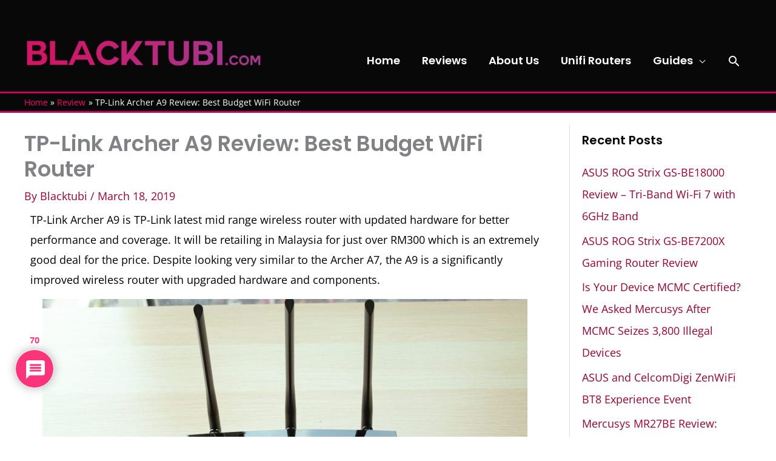

--- FILE ---
content_type: text/html; charset=utf-8
request_url: https://www.google.com/recaptcha/api2/anchor?ar=1&k=6Lert0ArAAAAAKVWAdrRaOz1seg3kv626PzgyQ-z&co=aHR0cHM6Ly93d3cuYmxhY2t0dWJpLmNvbTo0NDM.&hl=en&v=PoyoqOPhxBO7pBk68S4YbpHZ&theme=light&size=normal&anchor-ms=20000&execute-ms=30000&cb=58dw9ie439ug
body_size: 49323
content:
<!DOCTYPE HTML><html dir="ltr" lang="en"><head><meta http-equiv="Content-Type" content="text/html; charset=UTF-8">
<meta http-equiv="X-UA-Compatible" content="IE=edge">
<title>reCAPTCHA</title>
<style type="text/css">
/* cyrillic-ext */
@font-face {
  font-family: 'Roboto';
  font-style: normal;
  font-weight: 400;
  font-stretch: 100%;
  src: url(//fonts.gstatic.com/s/roboto/v48/KFO7CnqEu92Fr1ME7kSn66aGLdTylUAMa3GUBHMdazTgWw.woff2) format('woff2');
  unicode-range: U+0460-052F, U+1C80-1C8A, U+20B4, U+2DE0-2DFF, U+A640-A69F, U+FE2E-FE2F;
}
/* cyrillic */
@font-face {
  font-family: 'Roboto';
  font-style: normal;
  font-weight: 400;
  font-stretch: 100%;
  src: url(//fonts.gstatic.com/s/roboto/v48/KFO7CnqEu92Fr1ME7kSn66aGLdTylUAMa3iUBHMdazTgWw.woff2) format('woff2');
  unicode-range: U+0301, U+0400-045F, U+0490-0491, U+04B0-04B1, U+2116;
}
/* greek-ext */
@font-face {
  font-family: 'Roboto';
  font-style: normal;
  font-weight: 400;
  font-stretch: 100%;
  src: url(//fonts.gstatic.com/s/roboto/v48/KFO7CnqEu92Fr1ME7kSn66aGLdTylUAMa3CUBHMdazTgWw.woff2) format('woff2');
  unicode-range: U+1F00-1FFF;
}
/* greek */
@font-face {
  font-family: 'Roboto';
  font-style: normal;
  font-weight: 400;
  font-stretch: 100%;
  src: url(//fonts.gstatic.com/s/roboto/v48/KFO7CnqEu92Fr1ME7kSn66aGLdTylUAMa3-UBHMdazTgWw.woff2) format('woff2');
  unicode-range: U+0370-0377, U+037A-037F, U+0384-038A, U+038C, U+038E-03A1, U+03A3-03FF;
}
/* math */
@font-face {
  font-family: 'Roboto';
  font-style: normal;
  font-weight: 400;
  font-stretch: 100%;
  src: url(//fonts.gstatic.com/s/roboto/v48/KFO7CnqEu92Fr1ME7kSn66aGLdTylUAMawCUBHMdazTgWw.woff2) format('woff2');
  unicode-range: U+0302-0303, U+0305, U+0307-0308, U+0310, U+0312, U+0315, U+031A, U+0326-0327, U+032C, U+032F-0330, U+0332-0333, U+0338, U+033A, U+0346, U+034D, U+0391-03A1, U+03A3-03A9, U+03B1-03C9, U+03D1, U+03D5-03D6, U+03F0-03F1, U+03F4-03F5, U+2016-2017, U+2034-2038, U+203C, U+2040, U+2043, U+2047, U+2050, U+2057, U+205F, U+2070-2071, U+2074-208E, U+2090-209C, U+20D0-20DC, U+20E1, U+20E5-20EF, U+2100-2112, U+2114-2115, U+2117-2121, U+2123-214F, U+2190, U+2192, U+2194-21AE, U+21B0-21E5, U+21F1-21F2, U+21F4-2211, U+2213-2214, U+2216-22FF, U+2308-230B, U+2310, U+2319, U+231C-2321, U+2336-237A, U+237C, U+2395, U+239B-23B7, U+23D0, U+23DC-23E1, U+2474-2475, U+25AF, U+25B3, U+25B7, U+25BD, U+25C1, U+25CA, U+25CC, U+25FB, U+266D-266F, U+27C0-27FF, U+2900-2AFF, U+2B0E-2B11, U+2B30-2B4C, U+2BFE, U+3030, U+FF5B, U+FF5D, U+1D400-1D7FF, U+1EE00-1EEFF;
}
/* symbols */
@font-face {
  font-family: 'Roboto';
  font-style: normal;
  font-weight: 400;
  font-stretch: 100%;
  src: url(//fonts.gstatic.com/s/roboto/v48/KFO7CnqEu92Fr1ME7kSn66aGLdTylUAMaxKUBHMdazTgWw.woff2) format('woff2');
  unicode-range: U+0001-000C, U+000E-001F, U+007F-009F, U+20DD-20E0, U+20E2-20E4, U+2150-218F, U+2190, U+2192, U+2194-2199, U+21AF, U+21E6-21F0, U+21F3, U+2218-2219, U+2299, U+22C4-22C6, U+2300-243F, U+2440-244A, U+2460-24FF, U+25A0-27BF, U+2800-28FF, U+2921-2922, U+2981, U+29BF, U+29EB, U+2B00-2BFF, U+4DC0-4DFF, U+FFF9-FFFB, U+10140-1018E, U+10190-1019C, U+101A0, U+101D0-101FD, U+102E0-102FB, U+10E60-10E7E, U+1D2C0-1D2D3, U+1D2E0-1D37F, U+1F000-1F0FF, U+1F100-1F1AD, U+1F1E6-1F1FF, U+1F30D-1F30F, U+1F315, U+1F31C, U+1F31E, U+1F320-1F32C, U+1F336, U+1F378, U+1F37D, U+1F382, U+1F393-1F39F, U+1F3A7-1F3A8, U+1F3AC-1F3AF, U+1F3C2, U+1F3C4-1F3C6, U+1F3CA-1F3CE, U+1F3D4-1F3E0, U+1F3ED, U+1F3F1-1F3F3, U+1F3F5-1F3F7, U+1F408, U+1F415, U+1F41F, U+1F426, U+1F43F, U+1F441-1F442, U+1F444, U+1F446-1F449, U+1F44C-1F44E, U+1F453, U+1F46A, U+1F47D, U+1F4A3, U+1F4B0, U+1F4B3, U+1F4B9, U+1F4BB, U+1F4BF, U+1F4C8-1F4CB, U+1F4D6, U+1F4DA, U+1F4DF, U+1F4E3-1F4E6, U+1F4EA-1F4ED, U+1F4F7, U+1F4F9-1F4FB, U+1F4FD-1F4FE, U+1F503, U+1F507-1F50B, U+1F50D, U+1F512-1F513, U+1F53E-1F54A, U+1F54F-1F5FA, U+1F610, U+1F650-1F67F, U+1F687, U+1F68D, U+1F691, U+1F694, U+1F698, U+1F6AD, U+1F6B2, U+1F6B9-1F6BA, U+1F6BC, U+1F6C6-1F6CF, U+1F6D3-1F6D7, U+1F6E0-1F6EA, U+1F6F0-1F6F3, U+1F6F7-1F6FC, U+1F700-1F7FF, U+1F800-1F80B, U+1F810-1F847, U+1F850-1F859, U+1F860-1F887, U+1F890-1F8AD, U+1F8B0-1F8BB, U+1F8C0-1F8C1, U+1F900-1F90B, U+1F93B, U+1F946, U+1F984, U+1F996, U+1F9E9, U+1FA00-1FA6F, U+1FA70-1FA7C, U+1FA80-1FA89, U+1FA8F-1FAC6, U+1FACE-1FADC, U+1FADF-1FAE9, U+1FAF0-1FAF8, U+1FB00-1FBFF;
}
/* vietnamese */
@font-face {
  font-family: 'Roboto';
  font-style: normal;
  font-weight: 400;
  font-stretch: 100%;
  src: url(//fonts.gstatic.com/s/roboto/v48/KFO7CnqEu92Fr1ME7kSn66aGLdTylUAMa3OUBHMdazTgWw.woff2) format('woff2');
  unicode-range: U+0102-0103, U+0110-0111, U+0128-0129, U+0168-0169, U+01A0-01A1, U+01AF-01B0, U+0300-0301, U+0303-0304, U+0308-0309, U+0323, U+0329, U+1EA0-1EF9, U+20AB;
}
/* latin-ext */
@font-face {
  font-family: 'Roboto';
  font-style: normal;
  font-weight: 400;
  font-stretch: 100%;
  src: url(//fonts.gstatic.com/s/roboto/v48/KFO7CnqEu92Fr1ME7kSn66aGLdTylUAMa3KUBHMdazTgWw.woff2) format('woff2');
  unicode-range: U+0100-02BA, U+02BD-02C5, U+02C7-02CC, U+02CE-02D7, U+02DD-02FF, U+0304, U+0308, U+0329, U+1D00-1DBF, U+1E00-1E9F, U+1EF2-1EFF, U+2020, U+20A0-20AB, U+20AD-20C0, U+2113, U+2C60-2C7F, U+A720-A7FF;
}
/* latin */
@font-face {
  font-family: 'Roboto';
  font-style: normal;
  font-weight: 400;
  font-stretch: 100%;
  src: url(//fonts.gstatic.com/s/roboto/v48/KFO7CnqEu92Fr1ME7kSn66aGLdTylUAMa3yUBHMdazQ.woff2) format('woff2');
  unicode-range: U+0000-00FF, U+0131, U+0152-0153, U+02BB-02BC, U+02C6, U+02DA, U+02DC, U+0304, U+0308, U+0329, U+2000-206F, U+20AC, U+2122, U+2191, U+2193, U+2212, U+2215, U+FEFF, U+FFFD;
}
/* cyrillic-ext */
@font-face {
  font-family: 'Roboto';
  font-style: normal;
  font-weight: 500;
  font-stretch: 100%;
  src: url(//fonts.gstatic.com/s/roboto/v48/KFO7CnqEu92Fr1ME7kSn66aGLdTylUAMa3GUBHMdazTgWw.woff2) format('woff2');
  unicode-range: U+0460-052F, U+1C80-1C8A, U+20B4, U+2DE0-2DFF, U+A640-A69F, U+FE2E-FE2F;
}
/* cyrillic */
@font-face {
  font-family: 'Roboto';
  font-style: normal;
  font-weight: 500;
  font-stretch: 100%;
  src: url(//fonts.gstatic.com/s/roboto/v48/KFO7CnqEu92Fr1ME7kSn66aGLdTylUAMa3iUBHMdazTgWw.woff2) format('woff2');
  unicode-range: U+0301, U+0400-045F, U+0490-0491, U+04B0-04B1, U+2116;
}
/* greek-ext */
@font-face {
  font-family: 'Roboto';
  font-style: normal;
  font-weight: 500;
  font-stretch: 100%;
  src: url(//fonts.gstatic.com/s/roboto/v48/KFO7CnqEu92Fr1ME7kSn66aGLdTylUAMa3CUBHMdazTgWw.woff2) format('woff2');
  unicode-range: U+1F00-1FFF;
}
/* greek */
@font-face {
  font-family: 'Roboto';
  font-style: normal;
  font-weight: 500;
  font-stretch: 100%;
  src: url(//fonts.gstatic.com/s/roboto/v48/KFO7CnqEu92Fr1ME7kSn66aGLdTylUAMa3-UBHMdazTgWw.woff2) format('woff2');
  unicode-range: U+0370-0377, U+037A-037F, U+0384-038A, U+038C, U+038E-03A1, U+03A3-03FF;
}
/* math */
@font-face {
  font-family: 'Roboto';
  font-style: normal;
  font-weight: 500;
  font-stretch: 100%;
  src: url(//fonts.gstatic.com/s/roboto/v48/KFO7CnqEu92Fr1ME7kSn66aGLdTylUAMawCUBHMdazTgWw.woff2) format('woff2');
  unicode-range: U+0302-0303, U+0305, U+0307-0308, U+0310, U+0312, U+0315, U+031A, U+0326-0327, U+032C, U+032F-0330, U+0332-0333, U+0338, U+033A, U+0346, U+034D, U+0391-03A1, U+03A3-03A9, U+03B1-03C9, U+03D1, U+03D5-03D6, U+03F0-03F1, U+03F4-03F5, U+2016-2017, U+2034-2038, U+203C, U+2040, U+2043, U+2047, U+2050, U+2057, U+205F, U+2070-2071, U+2074-208E, U+2090-209C, U+20D0-20DC, U+20E1, U+20E5-20EF, U+2100-2112, U+2114-2115, U+2117-2121, U+2123-214F, U+2190, U+2192, U+2194-21AE, U+21B0-21E5, U+21F1-21F2, U+21F4-2211, U+2213-2214, U+2216-22FF, U+2308-230B, U+2310, U+2319, U+231C-2321, U+2336-237A, U+237C, U+2395, U+239B-23B7, U+23D0, U+23DC-23E1, U+2474-2475, U+25AF, U+25B3, U+25B7, U+25BD, U+25C1, U+25CA, U+25CC, U+25FB, U+266D-266F, U+27C0-27FF, U+2900-2AFF, U+2B0E-2B11, U+2B30-2B4C, U+2BFE, U+3030, U+FF5B, U+FF5D, U+1D400-1D7FF, U+1EE00-1EEFF;
}
/* symbols */
@font-face {
  font-family: 'Roboto';
  font-style: normal;
  font-weight: 500;
  font-stretch: 100%;
  src: url(//fonts.gstatic.com/s/roboto/v48/KFO7CnqEu92Fr1ME7kSn66aGLdTylUAMaxKUBHMdazTgWw.woff2) format('woff2');
  unicode-range: U+0001-000C, U+000E-001F, U+007F-009F, U+20DD-20E0, U+20E2-20E4, U+2150-218F, U+2190, U+2192, U+2194-2199, U+21AF, U+21E6-21F0, U+21F3, U+2218-2219, U+2299, U+22C4-22C6, U+2300-243F, U+2440-244A, U+2460-24FF, U+25A0-27BF, U+2800-28FF, U+2921-2922, U+2981, U+29BF, U+29EB, U+2B00-2BFF, U+4DC0-4DFF, U+FFF9-FFFB, U+10140-1018E, U+10190-1019C, U+101A0, U+101D0-101FD, U+102E0-102FB, U+10E60-10E7E, U+1D2C0-1D2D3, U+1D2E0-1D37F, U+1F000-1F0FF, U+1F100-1F1AD, U+1F1E6-1F1FF, U+1F30D-1F30F, U+1F315, U+1F31C, U+1F31E, U+1F320-1F32C, U+1F336, U+1F378, U+1F37D, U+1F382, U+1F393-1F39F, U+1F3A7-1F3A8, U+1F3AC-1F3AF, U+1F3C2, U+1F3C4-1F3C6, U+1F3CA-1F3CE, U+1F3D4-1F3E0, U+1F3ED, U+1F3F1-1F3F3, U+1F3F5-1F3F7, U+1F408, U+1F415, U+1F41F, U+1F426, U+1F43F, U+1F441-1F442, U+1F444, U+1F446-1F449, U+1F44C-1F44E, U+1F453, U+1F46A, U+1F47D, U+1F4A3, U+1F4B0, U+1F4B3, U+1F4B9, U+1F4BB, U+1F4BF, U+1F4C8-1F4CB, U+1F4D6, U+1F4DA, U+1F4DF, U+1F4E3-1F4E6, U+1F4EA-1F4ED, U+1F4F7, U+1F4F9-1F4FB, U+1F4FD-1F4FE, U+1F503, U+1F507-1F50B, U+1F50D, U+1F512-1F513, U+1F53E-1F54A, U+1F54F-1F5FA, U+1F610, U+1F650-1F67F, U+1F687, U+1F68D, U+1F691, U+1F694, U+1F698, U+1F6AD, U+1F6B2, U+1F6B9-1F6BA, U+1F6BC, U+1F6C6-1F6CF, U+1F6D3-1F6D7, U+1F6E0-1F6EA, U+1F6F0-1F6F3, U+1F6F7-1F6FC, U+1F700-1F7FF, U+1F800-1F80B, U+1F810-1F847, U+1F850-1F859, U+1F860-1F887, U+1F890-1F8AD, U+1F8B0-1F8BB, U+1F8C0-1F8C1, U+1F900-1F90B, U+1F93B, U+1F946, U+1F984, U+1F996, U+1F9E9, U+1FA00-1FA6F, U+1FA70-1FA7C, U+1FA80-1FA89, U+1FA8F-1FAC6, U+1FACE-1FADC, U+1FADF-1FAE9, U+1FAF0-1FAF8, U+1FB00-1FBFF;
}
/* vietnamese */
@font-face {
  font-family: 'Roboto';
  font-style: normal;
  font-weight: 500;
  font-stretch: 100%;
  src: url(//fonts.gstatic.com/s/roboto/v48/KFO7CnqEu92Fr1ME7kSn66aGLdTylUAMa3OUBHMdazTgWw.woff2) format('woff2');
  unicode-range: U+0102-0103, U+0110-0111, U+0128-0129, U+0168-0169, U+01A0-01A1, U+01AF-01B0, U+0300-0301, U+0303-0304, U+0308-0309, U+0323, U+0329, U+1EA0-1EF9, U+20AB;
}
/* latin-ext */
@font-face {
  font-family: 'Roboto';
  font-style: normal;
  font-weight: 500;
  font-stretch: 100%;
  src: url(//fonts.gstatic.com/s/roboto/v48/KFO7CnqEu92Fr1ME7kSn66aGLdTylUAMa3KUBHMdazTgWw.woff2) format('woff2');
  unicode-range: U+0100-02BA, U+02BD-02C5, U+02C7-02CC, U+02CE-02D7, U+02DD-02FF, U+0304, U+0308, U+0329, U+1D00-1DBF, U+1E00-1E9F, U+1EF2-1EFF, U+2020, U+20A0-20AB, U+20AD-20C0, U+2113, U+2C60-2C7F, U+A720-A7FF;
}
/* latin */
@font-face {
  font-family: 'Roboto';
  font-style: normal;
  font-weight: 500;
  font-stretch: 100%;
  src: url(//fonts.gstatic.com/s/roboto/v48/KFO7CnqEu92Fr1ME7kSn66aGLdTylUAMa3yUBHMdazQ.woff2) format('woff2');
  unicode-range: U+0000-00FF, U+0131, U+0152-0153, U+02BB-02BC, U+02C6, U+02DA, U+02DC, U+0304, U+0308, U+0329, U+2000-206F, U+20AC, U+2122, U+2191, U+2193, U+2212, U+2215, U+FEFF, U+FFFD;
}
/* cyrillic-ext */
@font-face {
  font-family: 'Roboto';
  font-style: normal;
  font-weight: 900;
  font-stretch: 100%;
  src: url(//fonts.gstatic.com/s/roboto/v48/KFO7CnqEu92Fr1ME7kSn66aGLdTylUAMa3GUBHMdazTgWw.woff2) format('woff2');
  unicode-range: U+0460-052F, U+1C80-1C8A, U+20B4, U+2DE0-2DFF, U+A640-A69F, U+FE2E-FE2F;
}
/* cyrillic */
@font-face {
  font-family: 'Roboto';
  font-style: normal;
  font-weight: 900;
  font-stretch: 100%;
  src: url(//fonts.gstatic.com/s/roboto/v48/KFO7CnqEu92Fr1ME7kSn66aGLdTylUAMa3iUBHMdazTgWw.woff2) format('woff2');
  unicode-range: U+0301, U+0400-045F, U+0490-0491, U+04B0-04B1, U+2116;
}
/* greek-ext */
@font-face {
  font-family: 'Roboto';
  font-style: normal;
  font-weight: 900;
  font-stretch: 100%;
  src: url(//fonts.gstatic.com/s/roboto/v48/KFO7CnqEu92Fr1ME7kSn66aGLdTylUAMa3CUBHMdazTgWw.woff2) format('woff2');
  unicode-range: U+1F00-1FFF;
}
/* greek */
@font-face {
  font-family: 'Roboto';
  font-style: normal;
  font-weight: 900;
  font-stretch: 100%;
  src: url(//fonts.gstatic.com/s/roboto/v48/KFO7CnqEu92Fr1ME7kSn66aGLdTylUAMa3-UBHMdazTgWw.woff2) format('woff2');
  unicode-range: U+0370-0377, U+037A-037F, U+0384-038A, U+038C, U+038E-03A1, U+03A3-03FF;
}
/* math */
@font-face {
  font-family: 'Roboto';
  font-style: normal;
  font-weight: 900;
  font-stretch: 100%;
  src: url(//fonts.gstatic.com/s/roboto/v48/KFO7CnqEu92Fr1ME7kSn66aGLdTylUAMawCUBHMdazTgWw.woff2) format('woff2');
  unicode-range: U+0302-0303, U+0305, U+0307-0308, U+0310, U+0312, U+0315, U+031A, U+0326-0327, U+032C, U+032F-0330, U+0332-0333, U+0338, U+033A, U+0346, U+034D, U+0391-03A1, U+03A3-03A9, U+03B1-03C9, U+03D1, U+03D5-03D6, U+03F0-03F1, U+03F4-03F5, U+2016-2017, U+2034-2038, U+203C, U+2040, U+2043, U+2047, U+2050, U+2057, U+205F, U+2070-2071, U+2074-208E, U+2090-209C, U+20D0-20DC, U+20E1, U+20E5-20EF, U+2100-2112, U+2114-2115, U+2117-2121, U+2123-214F, U+2190, U+2192, U+2194-21AE, U+21B0-21E5, U+21F1-21F2, U+21F4-2211, U+2213-2214, U+2216-22FF, U+2308-230B, U+2310, U+2319, U+231C-2321, U+2336-237A, U+237C, U+2395, U+239B-23B7, U+23D0, U+23DC-23E1, U+2474-2475, U+25AF, U+25B3, U+25B7, U+25BD, U+25C1, U+25CA, U+25CC, U+25FB, U+266D-266F, U+27C0-27FF, U+2900-2AFF, U+2B0E-2B11, U+2B30-2B4C, U+2BFE, U+3030, U+FF5B, U+FF5D, U+1D400-1D7FF, U+1EE00-1EEFF;
}
/* symbols */
@font-face {
  font-family: 'Roboto';
  font-style: normal;
  font-weight: 900;
  font-stretch: 100%;
  src: url(//fonts.gstatic.com/s/roboto/v48/KFO7CnqEu92Fr1ME7kSn66aGLdTylUAMaxKUBHMdazTgWw.woff2) format('woff2');
  unicode-range: U+0001-000C, U+000E-001F, U+007F-009F, U+20DD-20E0, U+20E2-20E4, U+2150-218F, U+2190, U+2192, U+2194-2199, U+21AF, U+21E6-21F0, U+21F3, U+2218-2219, U+2299, U+22C4-22C6, U+2300-243F, U+2440-244A, U+2460-24FF, U+25A0-27BF, U+2800-28FF, U+2921-2922, U+2981, U+29BF, U+29EB, U+2B00-2BFF, U+4DC0-4DFF, U+FFF9-FFFB, U+10140-1018E, U+10190-1019C, U+101A0, U+101D0-101FD, U+102E0-102FB, U+10E60-10E7E, U+1D2C0-1D2D3, U+1D2E0-1D37F, U+1F000-1F0FF, U+1F100-1F1AD, U+1F1E6-1F1FF, U+1F30D-1F30F, U+1F315, U+1F31C, U+1F31E, U+1F320-1F32C, U+1F336, U+1F378, U+1F37D, U+1F382, U+1F393-1F39F, U+1F3A7-1F3A8, U+1F3AC-1F3AF, U+1F3C2, U+1F3C4-1F3C6, U+1F3CA-1F3CE, U+1F3D4-1F3E0, U+1F3ED, U+1F3F1-1F3F3, U+1F3F5-1F3F7, U+1F408, U+1F415, U+1F41F, U+1F426, U+1F43F, U+1F441-1F442, U+1F444, U+1F446-1F449, U+1F44C-1F44E, U+1F453, U+1F46A, U+1F47D, U+1F4A3, U+1F4B0, U+1F4B3, U+1F4B9, U+1F4BB, U+1F4BF, U+1F4C8-1F4CB, U+1F4D6, U+1F4DA, U+1F4DF, U+1F4E3-1F4E6, U+1F4EA-1F4ED, U+1F4F7, U+1F4F9-1F4FB, U+1F4FD-1F4FE, U+1F503, U+1F507-1F50B, U+1F50D, U+1F512-1F513, U+1F53E-1F54A, U+1F54F-1F5FA, U+1F610, U+1F650-1F67F, U+1F687, U+1F68D, U+1F691, U+1F694, U+1F698, U+1F6AD, U+1F6B2, U+1F6B9-1F6BA, U+1F6BC, U+1F6C6-1F6CF, U+1F6D3-1F6D7, U+1F6E0-1F6EA, U+1F6F0-1F6F3, U+1F6F7-1F6FC, U+1F700-1F7FF, U+1F800-1F80B, U+1F810-1F847, U+1F850-1F859, U+1F860-1F887, U+1F890-1F8AD, U+1F8B0-1F8BB, U+1F8C0-1F8C1, U+1F900-1F90B, U+1F93B, U+1F946, U+1F984, U+1F996, U+1F9E9, U+1FA00-1FA6F, U+1FA70-1FA7C, U+1FA80-1FA89, U+1FA8F-1FAC6, U+1FACE-1FADC, U+1FADF-1FAE9, U+1FAF0-1FAF8, U+1FB00-1FBFF;
}
/* vietnamese */
@font-face {
  font-family: 'Roboto';
  font-style: normal;
  font-weight: 900;
  font-stretch: 100%;
  src: url(//fonts.gstatic.com/s/roboto/v48/KFO7CnqEu92Fr1ME7kSn66aGLdTylUAMa3OUBHMdazTgWw.woff2) format('woff2');
  unicode-range: U+0102-0103, U+0110-0111, U+0128-0129, U+0168-0169, U+01A0-01A1, U+01AF-01B0, U+0300-0301, U+0303-0304, U+0308-0309, U+0323, U+0329, U+1EA0-1EF9, U+20AB;
}
/* latin-ext */
@font-face {
  font-family: 'Roboto';
  font-style: normal;
  font-weight: 900;
  font-stretch: 100%;
  src: url(//fonts.gstatic.com/s/roboto/v48/KFO7CnqEu92Fr1ME7kSn66aGLdTylUAMa3KUBHMdazTgWw.woff2) format('woff2');
  unicode-range: U+0100-02BA, U+02BD-02C5, U+02C7-02CC, U+02CE-02D7, U+02DD-02FF, U+0304, U+0308, U+0329, U+1D00-1DBF, U+1E00-1E9F, U+1EF2-1EFF, U+2020, U+20A0-20AB, U+20AD-20C0, U+2113, U+2C60-2C7F, U+A720-A7FF;
}
/* latin */
@font-face {
  font-family: 'Roboto';
  font-style: normal;
  font-weight: 900;
  font-stretch: 100%;
  src: url(//fonts.gstatic.com/s/roboto/v48/KFO7CnqEu92Fr1ME7kSn66aGLdTylUAMa3yUBHMdazQ.woff2) format('woff2');
  unicode-range: U+0000-00FF, U+0131, U+0152-0153, U+02BB-02BC, U+02C6, U+02DA, U+02DC, U+0304, U+0308, U+0329, U+2000-206F, U+20AC, U+2122, U+2191, U+2193, U+2212, U+2215, U+FEFF, U+FFFD;
}

</style>
<link rel="stylesheet" type="text/css" href="https://www.gstatic.com/recaptcha/releases/PoyoqOPhxBO7pBk68S4YbpHZ/styles__ltr.css">
<script nonce="UmB1Ws1B7gae6crkgAp-uw" type="text/javascript">window['__recaptcha_api'] = 'https://www.google.com/recaptcha/api2/';</script>
<script type="text/javascript" src="https://www.gstatic.com/recaptcha/releases/PoyoqOPhxBO7pBk68S4YbpHZ/recaptcha__en.js" nonce="UmB1Ws1B7gae6crkgAp-uw">
      
    </script></head>
<body><div id="rc-anchor-alert" class="rc-anchor-alert"></div>
<input type="hidden" id="recaptcha-token" value="[base64]">
<script type="text/javascript" nonce="UmB1Ws1B7gae6crkgAp-uw">
      recaptcha.anchor.Main.init("[\x22ainput\x22,[\x22bgdata\x22,\x22\x22,\[base64]/[base64]/[base64]/bmV3IHJbeF0oY1swXSk6RT09Mj9uZXcgclt4XShjWzBdLGNbMV0pOkU9PTM/bmV3IHJbeF0oY1swXSxjWzFdLGNbMl0pOkU9PTQ/[base64]/[base64]/[base64]/[base64]/[base64]/[base64]/[base64]/[base64]\x22,\[base64]\\u003d\\u003d\x22,\x22wrFgw5VJw6YOw4o8NyvCihnDumcGw5TCvCBCC8OnwpEgwp5qMsKbw6zCmMOIPsK9wovDkg3CmgTCpjbDlsKfESUuwoBxWXINwpTDono5GBvCk8KgAcKXNXTDlsOER8OIaMKmQ2vDvCXCrMOHZ0sma8Oqc8KRwofDi3/Ds2MnwqrDhMOWfcOhw53CoXPDicODw5nDvsKALsOUwpHDoRR3w4ByI8KXw6PDmXdRY23DiDZnw6/CjsKBRsO1w5zDucKACMK0w5hbTMOhXcK6IcK7L2wgwplbwpt+woRowonDhmRrwqZRQW/CrkwzwqfDsMOUGToPf3FESSLDhMOcwpnDoj59w5MgHzNJAnBAwrM9W3wCIU0tIE/ChDppw6nDpybCt8Krw53ChVZ7LnsCwpDDiEbCnsOrw6Z9w5Zdw7XDssKwwoMvZwLCh8K3wrw1woRnwp7Co8KGw4rDi1VXezNaw6xVH0ohVBPDtcKuwrt+cXdGRlk/wq3CqWTDt2zDkDDCuC/DicK3Xjo0w5vDug1rw4XCi8OIASXDm8OHTsKbwpJnYMKYw7RFFiTDsH7DtVbDlEppwqNhw7cAX8Kxw6kdwqpBIj5Yw7XCpg3DqEU/w4ddZDnCkMK7ciI6wqMyW8OqTMO+wo3DicKpZ01EwosBwq0BI8OZw4I/JsKhw4tuasKRwp1Ld8OWwowGP8KyB8ORFMK5G8ObXcOyMR/CgMKsw69Hwq/DpDPCqnPChsKswrwtZVkQF0fCk8O5wpDDiAzCu8KTfMKQIjscSsK/wrdAEMOGwoMYTMOXwotfW8O8HsOqw4Y4M8KJCcONwofCmX56w7wYX2/DuVPCm8KnwqHDkmYIOCjDscOZwqo9w4XCnsOHw6jDq1/CiAs9EH08D8OMwo5raMO6w43ClsKIRsKxDcKowpMZwp/DgWDCu8K3eFYvGAbDvsKXF8OIwojDl8KSZDzCtwXDsUlGw7LChsOXw5wXwrPCo37Dq3LDvA9ZR3YcE8KeXMOPVsOnw4U0wrEJFTDDrGcPw5dvB2fDisO9wpRlRsK3woc5WVtGwpN/w4Y6RMOWfRjDt0UsfMOCBBAZVMKwwqgcw6TDgsOCWwrDixzDkTfCr8O5Mz3CvsOuw6vDhEXCnsOjwr7DiwtYw7HChsOmMSVywqI8w68RHR/DsUxLMcOQwqh8wp/DsAV1woNjecORQMKTwpLCkcKRwprCg2sswpFBwrvCgMO4wpzDrW7DrMOMCMKlwofCmzJCFF0iHjbCmcK1wolNw5BEwqEKIsKdLMKKwpjDuAXCsxYRw7xvP3/DqcKzwrtceHlNPcKFwrU8Z8OXbU99w7ARwoNhCyvCrsORw4/Cv8O0KQxlw5TDkcKOwqPDsRLDnFfDi2/CscO1w6EDw4kSw5TDkinCqDMFwpwHUSDDvcKdBTLDhsK2PDnCucOiQcKedjnDmMKCw7nCr3M/AcOUw4bCuzFnw79Aw7jClABhw7IEfhVAW8Ofwr92w7IYwqoQI1dtw5EGwoAdREMKAcOBw4bDv1Bmw6lOayYQPVfCvMKGw6N4TsOxDMKsDMOxK8KYwp/DlwoRw7zCt8KuHsKhw4J2DMOYfz9VLxEVwp03wopsDMOTH0bDmSkjEcOPwq/[base64]/Ch8OOwpjCvcOuFWPCvmfChTkkeRHCisO3w5l9w7RCw6wmwpMrWC7CvE7DpsOAdcO4D8KIRg0NwrLCplknw6TCkFfDsMKSY8OKSz/[base64]/KHhEwq0tf8OQw7bDssKnwrNZdcOXw4UmWcObwqMfdMOiJFfChMKrQwjCtcO3B2QkEMO2w7lkchxYLnjCosKwQFIvDT/CnlYpw7PCtAZ3w7bDmCzDhS0Dw7bCosOBJQDCmcOZMMKCw6tfOsOTwrUkwpVYwrvCjsKEwrkSblfDvsOQBigrwpHCkFRZN8KRSFrDt0cifwjDtcOeWFrDs8Kcw5sOwpLCmMOGCMO/YS/DsMKTP35dfFNPW8OBYWUJw6snA8ONw5zCkBJMD3XCmyvCizgufcKAwolcX0o/UjPCoMKfw4k6K8KEaMO8SDpEw6RHwpvCoRzCmMKcw6XDocKRw7PDlRY0wpDCj2Efwq/DjcKFYMKkw57CmcKcVnHDgcKoZsKMB8Kvw7hUIcOBSE7Dg8KXIwTDrcOGwrbDoMOgP8KOw4bDqXXCvsO9esKIwpcLMw/DtcOAEsOjwoBGwqFMw4MMOsKsf2FSwpRcw5YqO8KUw7vDokopbcO2aQhJwrXDvsOswqEzw545w7wDwrjDg8Kxb8OVNsOFwoJdwovCpmLClcO3AEZYasOZOcKVfHEJcE3CjMOgXMKKw5kDEsK2wp5Nwop/wrNpSMKrwqrClsOmwoA1EMKyYMOsUxzDq8Kzwq3Dt8K+wofCjllvIcK3wpPCmH0Tw4zDicOyIcOLw47CocOiFltYw5DCoh0BworCn8KYQlsuVsOzTjbDkcOOwrfDuSViHsK/I13CqMKcXQkCQMOQWkVmw4TCnEg5w7NsLF7DtcK6woTDrMOrw57DlcObfMOvw7fCvsK8TMOxw4/[base64]/BcOkfh7DlnY0VDjDkzbCjC/DiXBJwqxGYsO9w6FeUsOINsKnWcOOwqJbeyjCosK2wpNdHMOHw59xwp/CrEtAw4nDkx9+U0V1HgTCgMKZw6onwqbDqsObw7d/[base64]/[base64]/wpLDnsOtHjHCgcOIwr59w53Dl3QFw6dxwpLDpQMuw4nCvUNlworCrsKjNzR5K8O0wrIzM0PDqArDh8OcwppgwpzCgn7CscKIwoUWJDcrw4Ytw57CqcKPfcKdwozDq8Kcw7AMw5jCh8OCwoYfM8K/wpBbw4jCry0kE0M6w7rDiXQFw5bClMKfDMOMwolYJMO/d8O6w5YOw6HDncOyw73ClhXDsRvDhRLDsDfCnMOLWUDDisOEw7hDOHTCmWjDnm3Dqy/CkDMnwqjDpcKPIGIJwr8Ww6rDi8OBwrcKFMK/f8ODw4pcwqMmXcK2w4/Cr8Oxw7hhecOqBTbCsTLDgcK2ZU/DgxAcXMO3w4UlwonCncKJIz3Duh4kIsKTHsK7DB4Zw74rQcO/OcOQecOIwqFxwpVuR8OUw6gcJwlRwpNeZsKRwqxHw49Gw7nCg2ZrXcOKwoIIw70fw7zDt8OKwoLChMOWW8KZWgAnw6x7PcOBwqPCqxLCt8KhwofClMK2DwLDnjvCpcKwT8OKJU9Fd0IWw5jDt8OXw6QkwpBqw68Uw5diOEZUG3YHworCpWkcA8OqwqTChsKnej/Di8KnVlUswrFJMMOywpXDtMO9w4p7Kk8zwq5fVcK2EzXDrMKFw5I6wo3DsMOvI8OnGsODbcKPM8KPw5PCoMOww7/[base64]/QMK+w71Mw7ticsO2GAQgw7x9JBnDmsK4w50GHcOvwrLDpkdeDsOuwqrDosOnw4TDgEwwfcK9K8KAwo8SPmYVw7ABwpjDh8KywpQyUibCng/DscObw4YuwrkBwr/CoDl+PcOfWg1zw73Dh1zDs8OSw7QRwovCvsOgf2RDScKfwpvCp8KLYMOrw7dFwp0ywodNKsOzw7TCgMOfw6rCl8Ouwrw1F8OvKTnClyRwwrc/w6pQHcKLKydeJQvCrcOKdABVQld/wqAYwpnCpyHChTZhwqkmHsOfW8K0wo5PTMO+TmkDwo3Cn8KsbsOwwq7DpWJ/[base64]/Ch03CosKfVCfDsn3CiWMydnvDmmo5K8KSbsOxQG3CkXfDncK+woNVwqYXQDTCtsKzw4Y/AXvCgCbCqW09GMKrw4LCnz5Gw6XCi8OgNkdzw6vCssO+QRfCo0Qzw61mUsKddMKVw6zDmV7DnsKswqjCi8KxwrJvNMOKw4vDqRg2w4nDhsO4fSnDgAU1ATrCkV7Ds8Kcw4xqLDPDpEXDnsO4wrBBwqvDuXrDvAICwqTCpTrDhcOxH18EKWvCmWTCg8O2wr/[base64]/[base64]/ClcO7w4PCuRPDn8KVw5FywpvDj8OYw60+w4xVw4rDlhTClcOlBUtRdsKgFQE1CcOQwpPCvMOLw5HDgsK0wpjChMKHc3DDpcOJwqvDusOwM2MHw4d0GCpaHcOrLsOOW8KBwrNMw7dHEwwSw6/CmEhLwqI0w7fCljIRwpTCkcONw7nDvhBEcCBcVyPCm8OpPQUawqVzUsOIw4AdbMOLI8K0wrXDoD3Dl8KSw6LCpyxawoLCoynCqMKnQsKKwoXCizFjw40+QcOew5sXGEfCu1sbUMOJwpDDlcO/[base64]/CrcOFw7jCig4hQ8Osw5rCghdrJmbDjyPDjUAFwpBYL8KRw4/CnsKVBDotw4LCsXvCtxx7wrIuw5LCqzlOYB4FwpnCnsK2IcOTJxHCtn/DmMKIwoPDnktlVcOnQC/DhyLCuMKuwr1gV2rDrMKWbQE1WwvDl8Ozwolow4/DqMK9w6rCt8O3wqTCqyrDn2koBV9hw7XCv8OZITLDncKuwqF5wpzCgMOnwpTCj8O2wrLCvMK0wpvDusKPS8O3R8K0w4/CoyJrwq3CujsBJcOVGAhgG8OXw4JSw4lnw4LDvcOFEUt8wq0ORcOTwpR2w6XCtU/CrVjCqGUQworCnF1Vw61IE2vDr1HCv8OTA8OeXRoqY8K3S8OSNFDCsxzDusK6WirDoMOewofCrTkRVcOja8Kyw4sjZsOPw67ClQorw6bCoMKdNj3CrE/CocKvw5LCjQvDmFZ/[base64]/Cnz7DjQHDrHUjHcOAaMKFwpbDo8OUw4PDkwvDlcOAZ8K0PxjDmcOBw49/eU7DpkXDpsKNaCdmw6BowrpRw5FTwrPCoMOeWcK0w4/DuMO0CBonwo43w58cbsOaIk1OwrhtwpbCtsOgfzpYA8KJwpHCosOCw6rCpj44DMOYEsOcRD8DCzjCuHwLw7vDjsOwwrjDnsOBw6fDs8KPwpA1wr7DrygswodmNStMS8KDw7jDlC/ChizDsjZpw6XDkcOKJR3DvSJ5KwrCrnHCsxMIwr1qwp3DiMKLw73CrljChcKiwq/[base64]/w4UyIMKcCMKCe8KoQl9bOsOQI3F4CBnClXrDoBdDFsOMw63Dm8Obw64oMXzCkFwlwrbDmR3ChntAwpvDgMOAMB3DgwnCiMOZNWPDvFrCn8OBMsOZb8Kgw7PDhcODwrAzw4TDtMOIKQHDqhvCqWHCu3VLw6PChXYzRlczJ8OUOsKvw5vCrcOZB8Oqwp1FM8Kvwo/Cg8K7w5HDvsOjwoDCjAXDmkjCtUljYHfDnzDDhh3Cn8OhI8KMIFctAXXCg8OLO1fCtcOrw7fDtsKmJgIawqrClC/DkMKkw5hLw7EYLsKLGsKUYMOpPwTDum3CoMOoHGpmw6xrwosqwobDqHsWeUcdNsOZw45rbA7CqcK+UsOlKcKJw7Ucw6bDogHDmXTCmxXChMOXFcKHBWxmFjQbfMKfDcONRcOzIHMpw4/CsSzDocO9dMKwwrzDoMODwrc7SsKEw4fClz7CrsKpwo3CrwwxwrcGw7PChsKdw63Ck2/[base64]/CpwDCpsK0w6VYwqA4OUd5HsKKwq7Dgj8Ww5DDvxBqw6nCpQkswoYQwoBcwqolwobCrsKcKMO0wq0HYUpCwpDDoFrCrcOsbE5aw5bCmDoKQMKZGiNjHDZtbcOMw6PDlMOVdcK4wrjCmAfDjj/CoWwPw4rCty7DrR3DoMOMWHQnwqXDiTHDuwPCsMKkbggXc8Oow7pHE0jDosKMw63DmMKfU8Kww4MRSgJjS3fDvH/CrMOGKsOMU2LCozFcVMKfw49ww6wnwozChsOFwq/CtsKCO8OSXi3DmsO1w4rCrl1rw6gTVMKZwqVifMORa3XDt1TCoHYEDcK6V1nDpMKqw6nDuzTDuHnCvsKuQl9YwpTCnAHDn1DCrDVXA8KJAsOaPUXDpcKow7DDuMK4VR/CnE8KPMKWE8ODwpchw7rCjcORaMKdw6XCkjDCuhLClHIUU8KhVQgZw5TClQpHQcOiwrDCvX3Dqjojwo5pwoUTGlLCjmzDjU7DrCPDl0TCnjvCoMKtwooLw5N2w6DCoFtKwpt1wrPCmX/[base64]/[base64]/CowbDq1HDvgx0ZMOSwohww68ACMOIwpDDicOGYiPCjHwMbRrCjcKfEsKPwp/[base64]/Dk8OSw7Ekw7DCgR7DkB1gw6fDkwFmLWY/wqYwwpfDoMOJw5Qow4JETMOTdnk9LRZFd3fCssKMw6ERwpAgw5nDmMOqacKxf8KJXD/CpGvDiMO6bxwkCUl4w4F+E0jDr8KKe8KRwqPDtFrClcKnworDjMKNworDuiDCh8KZaVzDmsKzwpjDhcKWw4/DjcO+EDLChkHDqsOLw7rCn8OIWsKNw5/DsE85IxsBZ8OZLFR4NsKrH8KzWhhQwr7Ds8KkMMKBdGwFwrbDk2U1woU8JMK8wo/CpWgfw5IkFMK3wqbCjMOqw6nCpsKQJMK9VStqDibDt8O1w4I6w4puaH8Xw6bDtlzDgMKsw43ChMOkwqPDg8Oqw48Lf8KvUgHCq2DDgsOcwphMMMKNAXDCjQfDhcOhw4bDu8KkVT/DlMKqPxXDvUMRRcKTwqbCvMKiwokXYlYIWl3CsMOfw60CXMOVIX/DkMK9RhvCp8Kuw7FGSMKUA8KJW8KHLMK/wqRPwpLCmB0Cwqgew4XCgh0Aw7jDrXwjw7XCsWFEJcKMwpNcw5zDg0/CrW8WwqbCq8Oqw7PCl8Kow79fX11zQU/CghNMS8KVfmfCgsKzPTF6T8OEwr8DJTcna8OQw7PDqATDmsOEU8O7VMOpPsKgw75SYDsWDSETUi52wqrCqUtwKQFKwr9ow4oUwp3DngNiXwlNJ3rCgsKew4NWYDMeMMO/[base64]/DmTzCknY7UsKgwoLDksO3TsKhwpxUw6s3CXvCrsKPPgVHIx/CiVLDscKIw5fCnMOOw6XCqcOoU8KawrLDoUTDghLCmlodwrLDtsO5QsK8B8KmE1obwrY2wqs/UzHDnjVAw4bCkTHCoEBswqvDkBLDvWh3w6HDu1g2w7wMw6vDuSnCtAIdw7HCtEYwP15zX1zDqBkHDsO4dR/CqMK9Q8OWwponCsKOwovCjcOFw4fCmg/Cs2UqJWBOKmwCw4vDrjwBeATCvGwewq/Dj8OMw4o1O8OZwrvDjFwXLMK6MSPCskTDhlgjwoTDh8K5bBoaw4/DqzfDo8OKG8KvwodKwoVFwoshXcKjQMKkw67DisK6LAJPw4zDusK1w7AydcOEw6vDjBjDncOiwrkUw4jCusONwojCmcKmwpDDh8Kxw68Kw5TDrcO8M38aX8OlwonDrMOmwoopfAduwq10aR7Ct2rDtMOIw43ClcKGfcKeZh3DsU4rwqwFw6QAwoXCjWXDkcO/ZCnDuELDoMOiwofDrgXDqm/Cs8OzwploHSLCkVEZwphKwqh6w7ESNsO8UhhMw6bDn8KswqfCnX/ClDzChU/Cs0zCgwdhAMOALFlsG8OfwpDDiz5iw53ClQvDpcKRM8K7KAXDssK2w6HCoRjDiBomw6TClQYXHGJlwpp8T8OYI8K/w6vCvGDComTCqsONRcKyDFpXQRtMw4/Dq8Kaw7DCgVJHYyjDvx8qIsOncQJtIUTDukrDh31RwrA5wpRxUMKywqVOw6MpwptbXMKbeFQ1Ii/Cvn/CrS4qSiE8ATvDqcOpw49xw6vClMOswpFXw7TCkcOMaSlAwo7CghXCkytgUMO9XMKBw4fDmcKowojDrcOfV3HCm8OmZS/CuzdyezVdwqFQwoc/wrfChMKgwqDCuMKOwpFeWzLDsxkTw4TCgMKGXQ9Aw7xdw5p9w7bCi8KIw7fCr8OJaytVwpBvwrlkTVLCo8KJw4QAwopCwplARR3DpMK0ASMiUWzCsMKdTsK+w7LDjcObasKjw58nIsK7wrEzwrzCicKUT3pNwokqw5p2wpM/w4nDnMK6esKWwo9ceyLCnEMWw5MzXT0bwph3w7vDrMOCwrvDj8Kfwrw4wp1cIn/DjcKkwrLDm0HCssOGasKqw4XClcK6VsKVN8OXUi/Dj8K2S3XDksK0HMOAWDjCgsOSUsOvw7N9ZMKaw5jCiXFEwrknQhgvwpjDsk3DtcOfwr/DqMOLH0Vfw4zDl8Ojwr3CsX3CtglywrJ/[base64]/Dr8K+wqjDlcOGw7sfJcKbwooZN8KYTMKlbsKpwqXCsQJaw7IGTGQDMUoBFD3DscK3AgbDjMOQOcOxw5rCj0HDtsKbSkwsLcOoHCApccOuChnDrFs/D8Kzw7HCn8KVNgvCt2nDtMKEwqXCj8KFIsKkw6bDu1zDocKHw612w4MpHRPCnQwawqdIw49OPx8uwrrCk8KYGMO0UUjDuHwowonDg8Kdw5rDpnJHw6vDssKzd8K4STlRQiLDp2YsY8O0wo/Dvx8uGxtOUynDiFHDvg9SwqIMBwbCmSDDqDFCMsOpwqLCvW/DgsKbHX9Bw6JUWGFCw77DhsOgw6J/wrAGw75yw7rDsBsxV17Cim46bsKIAMKBwpTDiAbCsDvCjR8na8KIwq1BBiXCt8OswpzCniDCnMOQw5HDp35zBRXDoRzDhcKvwr9fw6fClFxvwpnDn00Zw6bDhHcxNMK5SsKlIsKTwr9bw6/CosOgM3vDqUnDkz7DjnPDklnDlkTCihXCrMKHNcKgHsKiNcKuWXDClVpbwp7DgGo1NHNCJQbCkj7CrhPCi8OMF1hrw6dXwpJ5woTDksObTFIlw4/CmsK8wrDDqMKewrHDn8OXfEHCuxFPCMOHwpHDv0oRwqxvNk7CqBcxw53CrMKGfifDuMKIT8Olw7fDqD8tNcO+wp/CqWR/KMOyw6g7w5UKw43DphHCrR9yFsOTw4MLw7Umw4QZTMOUex3DtsK0w5gRb8O7YMKfdFzCscKBchkKw7Fiw5PDp8KABR/CtcOuHsOzesKZPsOvXMKca8Oyw5fCtSNhwrlEKcO4GsK3w4N1w7NWIcO1WMOwIcKtGMKOw7p5DmvCq2jDjMOjwrzDs8K1Y8Klw7PDncKDw6FiNsK1NcK8w5shwr1Rw5dWwrFNwoLDrMOqw6/CiUtlG8K6JMKmw4tkwqfCjsKFw79BchhZw5PDhkdCAxjDnlMKCcOaw64/[base64]/J8Omw5BrwqLCpCp5DFvDuMO1w7AZTn80w6DDphjCusKgw4Ikw6TDsz7DmwBBakvDnVHDm2MrKkPDkynCm8KEwofCmcKDw5ILSMOGUsOYw4rDnwjCv03Cmj/DqzXDnSTCksOdw7xbwoxBw7ZeTCPDiMOkwrPDo8Ogw4/CoWbDpcK/wr1Sfwopwp8rw6c+VTvCoMOzw5sTwrhTHBbDi8KlQcKbQk0pwoh3BlHDmsKtwpvDp8KFanHCmBvCiMOOfMKNA8O2wpHCmcKTIR9/wrfDv8OIF8KZN2jDuCXChcKMw5IHPkXDuCvClMOEw5jDo0IZbsOuw6tfw68jwq9QV0VKfzU6wp/CqRIkCsOWwrV5wpk7wq3CtMKDworCrFkWw48uwooFfxNywqZewrklwqzDtUosw4HCrMO4w5VccsOtdcOowotQwrHDlATDjsO0w7HDv8OnwpYIZ8OCw4Q/[base64]/DoxTDqnZhEsOiATAJwq3ClMOMLcOaAGMUUcKgw7gTw5jCm8OwdsKyWUrDhlfCg8KoK8OQIcKsw4RUw5jCuzMsasKcw6gxwqVxwo9nw7B5w5gxwr/DicKFWHDDjX1YZXjCkXfCsgEvHwIhwoNpw4LDnMOfw7YCdsK0EGt5MMKMOMKjTMK8wqpewpFva8O2LGNtwrXCucOHwqfDvBZIfUvCljs9K8OcNm7CkUbDq33CqMKqW8KYw5DChsONcMOhaU/Cm8OJwr1jw6EYYMOgwqDDpTXCr8KKbhVgwp0RwqzCmizDmw7CghslwpVLPx/Cg8Oiw6TDqsKVR8OtwrbCpD3CjDJoU1rCoQkhcEpiwq/CgMOUMcKfwqwBw7nCsmLCqsOFL1fCtMOTwpfCj0cww6ZBwobClFbDpMO2woQGwqQdKAHDvyjCk8K7w6g/[base64]/DvsOIw4fCtcOpw696wq7CvsO3w7/Cp8KlckFvMMKfwqQXw6nCu1MnS0XDmV4Bb8Ohw57DlcObw5M3QcOAOMOeZsKuw6jCuTZVIcOGw43CrFjDmMOWTxgtwoXDjRIwO8OGJl3Cl8KTw7M6wqphw4LDghNjw4rDosOPw5DDvmo8wqvCnsKCI3YTw5rCp8KqVsOHwqx5ThNKw4cCw6PDky4vwpjCnzZRZR/DjCzCggXDsMKFHMKvwoo2bhXCvRzDsV3CgSDDqVEkwocWwqhHw7TDkwLCkCfDqsOKPm3CnSrDjsKTPsKYAgsJN3jDmi8DwozCvsK/wrrCj8OhwqfDozLCuW/Dql7DkCbCiMKgYcKEwogKwoF6UUMxwrHDjENcw78KKmlgw6pBAcKOViDCuUtowoE6e8KZC8KGwqNbw4PDh8OvXsOaEcODR1sJw6vDlMKtHFhgd8KBwrA6wo/DlyDDsWPCpMKMwr0hcAQrTWUrwpR2w4M8w7Rnw4VVFUsLI2DDgwRgwoI4wpEww43ChcOKwrDDpiXCpsKwSArDuzDDvcKxwqNmw408TSXDgsKZSww/YWdhEQTDgR1hw6XDlsOKMcO/V8K9HwMuw5wtwozDp8OUwoQCEcOWw4pfesOHw5k7w7AWBG4Gwo3ClcK3wonDp8K7JcKvwooLwrfDq8Ohw6lAwoMcwqPDpFEdMS7Dj8KfA8Kcw4REUMKNVMK1PizDvcOsP21/wofCnsKPa8KlN3XCmEzCpcKRRsOkB8OPZcKxwrUEw5/Ckkc0w4BkZsOYw4XCn8KuQAknw4jDmsOldcKJRW49w51OUMObwrBiCsO3KsOBwr8Uw4TCnHECfsKINMKiaBvDpMOTR8O4w4fCqgI/[base64]/CjV7CtzlrIMKWHEZ0X8KOEsKqwpLDtsKHaFZdw7zDr8KkwpJDw6/[base64]/Di20hF8K8TsKcbnkHeUMrwp5qwo3CiMK6Wxg/T8Kawq7DpcOhIsOnwr/[base64]/[base64]/[base64]/D8OBS1HDqCNvw6nCnxzDrAlxScK/w7oSwp7DgcKOQ8O0K1LDq8O2QMO5XsKow5HCssKuEjJTb8Kzw6/[base64]/PcOFN2nDg2XChsKywqRWwq13w79Ow6zCmnXDsG3CjhnCqS/DjMOVCMKNwqbCpMOxwp7Dm8OCw5PDnEI5dsObd2rDkgc0w5nCqWhWw7V7HFjCpiXCl3XCo8OhfcOpI8O/c8OVRhtbOlM0wplzDMK/w5PCpXwLw6Qnw5TDlsKwYcKcw78Tw77CgBXCnDo1MSzDt1rCkwM3w5NOw4hKEEXCocO9w4zClsKiw4cXw4bDqMOQw6pAwoYCTMKgLsO8DsKrYcOww6TClcOLw5XDkcK2FEEhJg5+wqDDicO0C03CjUlmCMOKHsOxw6DDqcKsRMOQfMKVwovDucO6wq/Ci8ORDQh6w4pswoY7GMOXVMOiQ8OEw6hAMMKVI2zCpQvDkcKswqw6Yl7CpWHCtcKZe8OdZMO7HsO9w75mH8KLRWk+TxPDjznDmsK9wrZWKHTDuCl3UCxOUzE/ZsO7w7/Cu8OkD8OIRVM1PWzCg8OWRsORKMKDwr87ecOzwopmRsK5woYRbh4pOishdH1nUcORLQ3ClHzCrxYWw6h0wrfCscOcNmQyw5xgRcK/wr/[base64]/CugrCsMKGw5JKZGvCqcK3acOfwrDCvDZMwrnCs8Ktw5h2PsOjw51rbcKAIyHCucONCz/DrGvCvC3DlBLDqsOAw7gcw67DsAl9TRlGw73Cn3zDixomPX0NUcO8SsK5Mn/[base64]/CujnDnMKqwobCpMOywoMaw5/[base64]/Dt8Oubkw3w5jDhitSwoLDpGvCg2N7ZXbCu8KuwqnCmh9ow7vDosK/K0Fgw4zDpSknw6/[base64]/CiB/CmcOowobDmsKVZcOkwqlcMmgcf17Cj3jClGxbw5HDhsKUXiQaEMOFwo7Ct03CrQ13wpfDoEtXc8KaH33CkC7CtsKyE8OZKRnDm8Ome8K/PsKnw5LDhB03GyzDnXkrwoouwpjDi8KoHsKhP8K/GsO8w5XDicO9wrp2wrALw5zDgkzCvQRTWm55w6IzwoLClFdXC30uegpIwoxoXVRSPMOZwqLCpDDDiVk7F8KzwplfwoIVw7rDvMOBw4xPGlLDm8OoAmzCtBwGw51twobCucKKRcOrw7ZHwqzCjn5tCsKgw6PDhG/CkhzCu8OBwohUwqdodmFewonCtMKxw7XCjEF/w63DgsOIwplqZhpbwrDDrEbCnC9hw43DrC7Dt25Bw6rDiyPCjUEDwp3CkiLDk8O0HsKtdcK4wqXDjh3Cv8OfEMOUSC1ywrTDs3XDncKuwq3DnsK1Y8OSwpbDmHtDDsKrw4fDocKjfsOUw7vCtMOpNMKmwoxXw7NUbTA/fcOfC8Kwwodzwp47woI/[base64]/CkgvDvsKdc8KHwprDnAAKIhIEwp7CncKeCmXDhMOpwo1ISMOkw6IfwpDCmSXCi8O/R1p+MzQLB8KZBlg3w4nCqwXDmXPCjkLCssKqw4nDpFlKTzY6wrzCiGUswp87w68+HsK8awnDk8KHe8Kawq5YRcKlw6bCpsKGBjzCmMKpwqtXw5rCjcOCTUIEL8K5wq3DjsOswqscD1Y6DAlpw7HDq8KWwqfDvMKGdcORKMOiwrjDrMOhW2l/w69Hw553DEp3w6vDuzrCvh0Rf8O3w4wVYUgHw6XCm8K9JzzDv0kOIjVaXcOve8Kswp/ClcOaw4A5VMOpw7XClcKZwrw6JRkpQ8Opw6NXdcKUWh/[base64]/DiMOdWyHDhFrDvlgYwqcWwrvCmXNgw7XChSXCujlew4DDvBAGF8O9w7/CiDjDtixCw7wPw47CsMKIw7pGHWFQAsKuRsKNbMOOw7l2w6vCi8Kvw7MxICcDO8K/ClUJFVgcwoXDijrCmjxSSzwLw5HDhRZcw7PCn1trw4jDuDnDmcKjIcKGBHAJwojCj8K9wqLDqMOJw6LDvMOOwrTDgsKnwrTDslHDrG0RwpNnw4/DhhrDksK6LAohFCd2w5gHD2d4w5cyPMK3YmJSXSbCqMK3w5vDk8Kgwohpw65jwqJ7JEzDkSbChsKHVDdmwoRPAMKcWcKfwqAbd8KhwqwMwol4RWVrw64vw780YcKcDU3CqD/Coglcw5nCk8KfwobCscO9w4/DjiLCumTDnsKLVsKSw57Cu8KHHcKiw5zCtyNTwpA6aMKnw5AXwq9Nwo7DtMK9NcO0wqNqwpZZTSvDtcOVw4LDkRIYwpfDmcK/[base64]/[base64]/Dlw/DilAFwr85QcOcLj9zw6TDjVzCtTcTf0HChQMyY8K8KsKBwprDiEwXwr9ZR8Ojw6TCk8KzHsKvw7/DmMKpw5Ecw5QLcsKHw7/Dk8KDHz1HZMOSUMOaMcOTwqRzV1V+wo54w7UJcmIsFzXDuUFKJ8K9RkkJVUkpw7xnBcKuwp3Cl8Kfd0RTw61jecO+HsOdw6x+VnXDg20/YsKdQh/DjcOcLsOXwoZ3NcKKw7jCmQ9aw5ZYw7pYd8OTO1XCu8KcRcKgwr/DrMOIwrU6REPConjDmA4Bwrcgw63CjcKcRULDgMOoNBTDv8OZWcKDaC3Ci1o/w5BFwpLDuA03G8O4Dh8IwrEDaMKqwr/Dp2/CsGbDnw7CisOSwpfDp8KDecOfaAUsw7pPZGY5T8O9TH7CiMK+IsKMw6YOHxbDsz4UQUTDr8KTw6ggFsKlSy91w7QrwoUEwp9mw6XCiEDCu8KpLyU+c8O9J8OdUcKhT25/wrPDmXkvw59kYwnCnMO3w6JkQlstwoQ/wp/CvcO1OMK0BAcMUUXCnsKFb8OzSMO5UGhYPmDDq8OmVsORw5zCjTfDhFYCf2TCq2ELeywuwpPDmDjDiTrDlFvCncOHwrjDlsOqEMO9I8OhwrtXT2odd8KYw5LCkcKnT8OhJkl0NcOaw4NJw6/Csm1Bwp/Ds8OKwpEGwo5Uw6HCmDnDhEzDmUPDs8KQV8KEdg1IwpPDv3PDt1MEakvCjgDCj8Oiwr3DtcKZHH9+wr3CmsKvY03Dj8O2wq1Vw4x/RsKmL8OJCcKDwqNra8OGw59nw5nCn2VQBzN1B8K/w4VdOMOfRSc5A14+ccKKb8OnwrQ5w70iwr0LeMO/asKdOMOtTmTCpzB0w5tGw5DDrcKpSBNRecKiwq8TNFrDqmnCnSbDtydlLDPCgRoxV8OiDMKsRUzCqcK4wpTClHvDlMOEw4FOSB9AwplVw57Cr2NPw77Dqn0BYh3DgsKeBAJqw6BfwpEcw4HCrhxdwpHCjcKFPRNGFh50wqYKwp/DjlMAQcO4DwJ2w53DoMOqUcO/Z13Cp8OxLsKqwrXDkMOCOBdWVH80w77DuQsQwonCrcKpwpXCmcONGy3DlndCfXEdw5TDqcKeWQhXwr7Ck8KbWGY9YMK8MAwaw4gPwqoVKcOEw791wr3CtR7ChsO9EcONKBw/XhwkeMOzw7sQTsO9wqM0wp4sIWMYwp7DikFnwpPDkWrDlsKyP8Kjwr5HbcKiHMOZHMOZwofDhU1NwqLCjcOTw6YUw7DDl8O1w47Ci3jCocODw68mFT/DicOaWzNmEsKIw75mw6JyIldLwqgrw6FQGm3CmAY5JMOODsO9csOawrEJw7JRwrfDnlledkXDiUAfw4p7Eh5/MMKdw6bDjSkWRlTCqV3DocObPcOyw47ChsO7UBwWFjkJSBXDllvCglrDiwwuw5Faw5BEwr9HS1gzPMKSdRt/w4pSNXPCjcKpDzXCjsO0dMOoWcORwrLDpMKnw6UFwpRUwpNqKMKxSMKBwr7DncKOwpBkNMKBw7NdwpjCjcOvMcK1wpZowq1UbF9wQBkswoLCjcKSdsK/w5QiwqDDgcKMOMOnw5HDlxnDgCvCvTEXwo8kDMOWwrfDmcKHw7TCrRfDmiYlBMOzdhtIw6fDisKpJsOkw6Rsw6BHwofDkjzDicKHAsO0dH1Pwo5jwpQTDVtDwq1Yw5rCu0QEwohfIcOHwr/CksKnwrVzP8K9VlVPw5wtd8OvwpDDrCjDsT4BaDgawrE1wp7CusK+w5PDrcOOw7zDlcKdJ8OwwqTDsgEGLMKPEsKdw6JqwpXDusOufxvDsMO3OlbChMOhRcKzOzAFwr7ChAzDigrDlsKbwq/CicKLbFIifcOOw4E/[base64]/Dk8K/HMKgdGfCjENeXjrCgzjCmWJgBMOvZ3o/w5LCjBDCl8Opw7Myw4JnwqfDvMO4w75EcGLDrsOFwpDDrmrCl8K0JsOawqvDjh/CohvDmsOCw6vCrjNUOsO7Fn7Cm0bCrcOrw4XDpxJieVLCgk7Dn8OnBMKew7/DpijCgFXChQpFw5DCqcO2dm/CmGwyPE7Dn8K8DcK4AGTDojjDjMKJXMKgA8Ojw5PDsGh2w4zDtcOpICk8woHDpwzDozdWwqlQwozDoGotNlnCpGvCh0YqOUzDuA/DimXChynDg1UTIABJAVTDlA0kL38ew5NKd8KDeHkJTWHDjEVvwp9yRcOiW8OqWl5YQsOswrzCsE1AeMKNUsO/[base64]/[base64]/Cv1U0w7vDrMKCwrzCgRN5w682aMO2J8Oxw7HCtcOrd8KEc8OVw4nDhMKiKsO4A8KQBsK9wrvCv8OIw6EywrzCpBETw6Y9wrZew7Q1w4/[base64]/CjcK6F8OdXsKoI8Ozwr7DpR3DgAvDtFRAQkp3AsKcAy/CoSLDuVfDv8O1LcOAMsOdwroPWX7Cp8Ogw6DDhcKCB8K5wpp8w4vDkWTCsBkYFGFmwrrDisOww7PCmMKnwpc9wp1EE8KVP3vDocOpw6IowqfDjHHDmBxhw4XDhEJbJ8KDw7LCrx9SwpkLJcKIw5FKOS57YB9tZsK+PGw+XcO8wr8KV1ZCw4BMwo/DvcKkccOHw7PDqQHChsK+EsKgwo0wbsKMw7N4wpYNY8OIZ8OXV2bCpmzCiQHCksKUQ8OrwqdeYsKrw6kYRcOuKcOPcxXDnsOfMQ/CjzDDjMKyQzfCgxdqwq0nwovChcOQGxnDtsKHw5lYw53CgH/DnAnCncOgCxE4WcKxQsOtwojCosOeAcOPeBY0GX43w7HCpCjCr8K4wq/CucOlCsO4FRnDiDxpwoTDpsOJw7LDjMOzAmvDmAQ/wojCl8OEw75yTWLChjAtwrFIwqvDlHt9BMO6HQjDucOPw5t7Vy8qbcKqwpEMw6LCrMObwqUJw4HDiC1xw4RgMMO5cMOpwo1Sw4rDm8Kdw4LCvDRBKyPCulN/HsOqw63Drj4bdMK/OcK9w77CiX1mHT3DpMKDHBzDkDYHL8Oiw4XCmMKGV23CvnvCh8O8asOqB3jCocONLcOUw4XDugZyw63CusKfe8OTeMONw7rCrzJnRQfDtjrCqA8qw7oGw5DCosKgL8KnXsK2w51iNWh+wo/Cq8Kjw7jCpcOAwqAqKwJNAcOIMcOrwphbfSdnwrB1w5/DgcOGwpQawpnDrRVCwonCuhVKw6TDkcOxK0DDjsOYw41Fw57DvxLChCfDpMOEw6UTw4/CukDDi8OBw6sJUcKSZHzDh8OIw4BIL8OYGsK/woViw4w/DcOMwqp4w5gmIj/CtQI/woxZXCXCqj91aQbCpRrCsFEQwpINw5nDjHdFWcO3BsK0GR3CmcOywpfCmERRwo7DlMOMKMK1K8OEWl8Nw6/Dl8O/[base64]/wprDixAWw5rCklV2TsKvw6vCo8KKG8Kiwpwcwp7DusOxWcKHwp3CnD/ClcO7JX5cJVRow4zCiUPCicKWwpBUw5nCssKNwpbClcKRw7MSCiECwpIkw7hRBQQuGsKCcF3CtzYKUsO/wp9Kw6xzwoXCp1vCo8K9J3zCjsKmwpZdw4gULcOnwqHCt1hyCMKTwqpOQXfCtzhHw4HDvTXDhcKLGsOUN8KKBcKdw5E8wp/CsMOfJ8OIwoTCj8OISWBmwrMOwpjDqsOvY8Omwr1fwrPDocKswpwKV33CvcKKZcOYCcOwTEFyw7tpV2AiwrjDu8O/wr8jaMKiBMOIAMO6wrzDn1bCnCRxw7LCsMO8wpXDn3jCmE8twpYxAkTChClSbMKbw4tew4fCncKIRioyHcOGKcOTwozDusOlw5DDssO+dh/Cg8O/fsKawrfDgzjCmsOyGBFLw5w3wpTDg8O/wrwVXcOvcV/DssOhw4HCulrDhsOHaMOPwrUCKho2UBtULXhzw6LDl8KUeXlqwrvDrRsbwrxAbsK3w4rCrsKqw5fCt0k2egIhRDB7CWpNw6jDoSAJWMK6w7IIw5LDhhx9W8OyLMKbGcK1w7bCi8O/e3lbFCXCiWdvGMOLAnHCrS4Dw7LDh8OgU8Kkw5PCq3fCtMKbwoJgwot7asKiw7vDkcOFw4EWw77DkcKdwq/Dv1DCpzXCrX7DnMKyw5LDhkTCgsOzw5rCjcKPexhFw5knw7kcdMKBQyTDs8KMQnHDkMOzIUDCiTjDlcOpHsOnZ186wqnCtUAsw4AAwrsuwqrCty/DuMKrFcK6w4w/SiVMEsOPQcKJEUrCrlZlw4Y2RSJMw5zCs8KsYG/CvEbCncKaDWzDmMOydDdmE8KQw7XDkyF7w7bDjMKcwoTCkHQlEcOKQgs7UAQJwrgNW1lBeMKLw51uH0pndGvDpsKmw63CqcO5w6U+XxUnw4rCvCzCnwfDpcOmwrslOMOVBWh3w5lFGMKjwrA9XMOCwoMiwq/DjUjCgMOUOcOCV8KVNsOVe8KRbcO5wrd0NQ3Di1DDoh5Rwr00wqlkAXoJT8KgL8O3SsOsSMOTNcOQwpPDhELDpsKMwpg6acOLOMK9wo8lEMK1RcObwrLDuT4nwp4fVBzDncKXYcOQEsO+wp1iw7PDtMOiZAdoQcK0FcKfdsKUJCNQEMK5wrDCshbDgMO/wpNXScK+N3wxc8OGwr7Ct8OEa8Ktw6IxCMOPw4wtOmHDg1fCkMOVw4huZMKOw5Q3Ny5cwrsZK8O1HsKsw4w6Y8KrNxZSwonCncKCwpJMw6DDucOpLmnCtU7Ct0kdf8OUw5YtwrTCgUw/U0E2NHwqwq4GJUhzIMO4CUgdFU/ClcKyK8KHwpnDk8OFw6nDpgM5a8KXwpLDhgt0FsO8w6ZxFlnCnwBCREtqw7nDjcOXwr/DkVTDlQx5JMKEdEIGw4bDg196wrLDljXCgldWwqnCgC0/[base64]/[base64]/[base64]/DsMOww5PDtSfCkMKew4AOSzPCm8OIYcKeXsO/ayFPZxtIAWnCv8Obw67DuwjDiMKyw6FORsOiwpVADsK/SMOaEsOnJF7DgQ/DtsKsOEbDqMKLGHEXWsO/KDtiFMOpRhHDs8K2w5YLw4jCicKsw6YTwoskwrfDiFDDoUDCssKhEMKtKxHCpMK1GQHDq8K5AsOgwrUkw7lZZF4Qw6UjZjfCgMKhw4/CsnZvwpd1dsK6LMOJD8K+wpNJCA9rw7HDpcORIcKuwq/DssOAPkJ8JcKsw7LDqsKJw5PDhMKoHWjCrcOWwqHDqUfCpjHDnA1GWgnDr8KTwr0tMMOjw5xTM8OKZMOfw6U7Uk/[base64]/HBjDtMK+DVgxF1QVw6/Cmgdrd8Kgw7RVw5HCt8OtFSxCw6fDrRRtw5MpHl7Cuk13NcOPw7Qzw4TCt8OqesOxC2fDgVF4wrvCnMKAdkN/w6jChmQjw4vCkETDh8OJwoVTCcKpwrh+bcOHAC7DhQpgwppEw7s6wqXDlxrCj8KRfUTDijjDqQbDhDXCoEdYwrAVTE7CvUzDvVUDAsOIw7XDqMKtJi/DnWpbw5TDl8Otwq1/P1TDmMK1ScKee8Kxwp51Lk3CscKpaEPDvcKVAw1yS8Oyw5zCtArClcKRw4rClSbCjDpaw5fDgsOIEsKaw6bCh8O+w7bCuGXCkw0DYcKNPE/CtU3Dh0AWAMKiDj81w7ZEHANVJsOowpjCuMK7ZMOuw5XDuwU3wqQkwpLCpDzDm8O/wql/[base64]/DqSInBgHCusK5wq5gEcK1fUXDssOOE0JswoR6w4HCimjCi1FoKg3CjMKGCcOUwodCSAVkBy4uZcK2w40ROMKfEcK6Rxpqw5TDm8KJwoo7H3nCrBbDvMKzbQEiWcKsO0bDnGfCnjp9EBJqw6jDtsK4w4rClVvDuMOkwoY0C8Oiw7rCrhvDh8KXNMKsw5E9IcKewr/DpX3DnQTCmMKQwpfCmQfDgsKTTcOqw4/Co2kQNsKIwp1tTsOPRXVAGcKrw5IJwr1Dw6/Du1kEw5zDvkBeLVN/LcKJIhYaMHDDi0N0dzNLfgcMZyfDsXbDrV/CrDzDqcK1JTTClTjCtkkZw4fDpgcNwpI3w6/CjWzDpQw9CE7Cp29RwrvDin3DmMO5dX/[base64]/DlsOow6Ibwopzwo7CpEQhw4Jbw4dKW8KUwr3DqsOHD8K/[base64]/wqQXAMOtw7Miw5xeIw/DgcKuw7xFwoFYVsOTwp7DlTgPw6TDsG3DuH5JBGlow7ksZcO+MsK0w4hew4JsGcOiw6nCtFjDnQDCk8O2wp3CtsK8fVnDqHfCh390wqkBwptYby94wozDg8KPe3ctWMK6w7IuOiB7wpIFQmrCl3gKQsKGwoRywqBhKsK/[base64]/wowbYAdRDhXDhUbCvMKFwrggUEwAwr3CujHCskZEblYnLMO3w45MSR0pNcOQw5nCn8O8CsK3wqQkO0UJPMOgw7glOsOhw7bDkcOiHMOEBhVTwp7Do2TDjsOHAijCr8OHVGkww6TDj1rDsHnDo3NDw4k\\u003d\x22],null,[\x22conf\x22,null,\x226Lert0ArAAAAAKVWAdrRaOz1seg3kv626PzgyQ-z\x22,0,null,null,null,1,[21,125,63,73,95,87,41,43,42,83,102,105,109,121],[1017145,565],0,null,null,null,null,0,null,0,null,700,1,null,0,\[base64]/76lBhmnigkZhAoZnOKMAhmv8xEZ\x22,0,0,null,null,1,null,0,0,null,null,null,0],\x22https://www.blacktubi.com:443\x22,null,[1,1,1],null,null,null,0,3600,[\x22https://www.google.com/intl/en/policies/privacy/\x22,\x22https://www.google.com/intl/en/policies/terms/\x22],\x22ZPbdWLwDwZF2k1K8dqAWayvpPkhgKB8IdUYpKllXL1k\\u003d\x22,0,0,null,1,1768993354182,0,0,[13,221,19,146],null,[161,187,153],\x22RC-7ynKrNnlZZX0yA\x22,null,null,null,null,null,\x220dAFcWeA5MLoWBFU6_T1feMCubBZapm3JMmNjj5VeO9IiByRE77afIy4dpIjVxVQdtbqqUlrmat-676kHGDSw4Sao0ZJC8ba54Kw\x22,1769076153981]");
    </script></body></html>

--- FILE ---
content_type: text/css
request_url: https://www.blacktubi.com/wp-content/uploads/elementor/css/post-4925.css?ver=1768721774
body_size: 574
content:
.elementor-kit-4925{--e-global-color-primary:#A10031;--e-global-color-secondary:#08090A;--e-global-color-text:#000000;--e-global-color-accent:#61CE70;--e-global-color-5ad6469e:#6EC1E4;--e-global-color-3e896751:#3B4044;--e-global-color-11d0365c:#515151;--e-global-color-53b8ade7:#4054B2;--e-global-color-557821fb:#23A455;--e-global-color-14a8a2f6:#000;--e-global-color-4f4cacc6:#FFF;--e-global-typography-primary-font-family:"Open Sans";--e-global-typography-primary-font-weight:600;--e-global-typography-secondary-font-family:"Roboto Slab";--e-global-typography-secondary-font-weight:400;--e-global-typography-text-font-family:"Roboto";--e-global-typography-text-font-weight:400;--e-global-typography-accent-font-family:"Roboto";--e-global-typography-accent-font-weight:500;font-family:"Open Sans", Sans-serif;font-size:18px;}.elementor-kit-4925 e-page-transition{background-color:#FFBC7D;}.elementor-section.elementor-section-boxed > .elementor-container{max-width:1140px;}.e-con{--container-max-width:1140px;}.elementor-widget:not(:last-child){margin-block-end:15px;}.elementor-element{--widgets-spacing:15px 15px;--widgets-spacing-row:15px;--widgets-spacing-column:15px;}{}h1.entry-title{display:var(--page-title-display);}@media(max-width:1024px){.elementor-section.elementor-section-boxed > .elementor-container{max-width:1024px;}.e-con{--container-max-width:1024px;}}@media(max-width:767px){.elementor-kit-4925{font-size:16px;}.elementor-kit-4925 p{margin-block-end:0px;}.elementor-section.elementor-section-boxed > .elementor-container{max-width:767px;}.e-con{--container-max-width:767px;}}

--- FILE ---
content_type: text/css
request_url: https://www.blacktubi.com/wp-content/uploads/elementor/css/post-3123.css?ver=1768767722
body_size: 929
content:
.elementor-widget-text-editor{color:var( --e-global-color-text );}.elementor-widget-text-editor.elementor-drop-cap-view-stacked .elementor-drop-cap{background-color:var( --e-global-color-primary );}.elementor-widget-text-editor.elementor-drop-cap-view-framed .elementor-drop-cap, .elementor-widget-text-editor.elementor-drop-cap-view-default .elementor-drop-cap{color:var( --e-global-color-primary );border-color:var( --e-global-color-primary );}.elementor-widget-image .widget-image-caption{color:var( --e-global-color-text );}.elementor-widget-heading .elementor-heading-title{color:var( --e-global-color-primary );}.elementor-3123 .elementor-element.elementor-element-25900b4{--e-image-carousel-slides-to-show:1;}.elementor-3123 .elementor-element.elementor-element-25900b4 .elementor-swiper-button.elementor-swiper-button-prev, .elementor-3123 .elementor-element.elementor-element-25900b4 .elementor-swiper-button.elementor-swiper-button-next{color:#000000;}.elementor-3123 .elementor-element.elementor-element-25900b4 .elementor-swiper-button.elementor-swiper-button-prev svg, .elementor-3123 .elementor-element.elementor-element-25900b4 .elementor-swiper-button.elementor-swiper-button-next svg{fill:#000000;}.elementor-3123 .elementor-element.elementor-element-25900b4 .elementor-image-carousel-caption{text-align:center;}.elementor-3123 .elementor-element.elementor-element-6c56bf1{--e-image-carousel-slides-to-show:1;}.elementor-3123 .elementor-element.elementor-element-6c56bf1 .elementor-swiper-button.elementor-swiper-button-prev, .elementor-3123 .elementor-element.elementor-element-6c56bf1 .elementor-swiper-button.elementor-swiper-button-next{color:#000000;}.elementor-3123 .elementor-element.elementor-element-6c56bf1 .elementor-swiper-button.elementor-swiper-button-prev svg, .elementor-3123 .elementor-element.elementor-element-6c56bf1 .elementor-swiper-button.elementor-swiper-button-next svg{fill:#000000;}.elementor-3123 .elementor-element.elementor-element-6c56bf1 .elementor-image-carousel-caption{text-align:center;}.elementor-3123 .elementor-element.elementor-element-fa664bd{--e-image-carousel-slides-to-show:1;}.elementor-3123 .elementor-element.elementor-element-fa664bd .elementor-swiper-button.elementor-swiper-button-prev, .elementor-3123 .elementor-element.elementor-element-fa664bd .elementor-swiper-button.elementor-swiper-button-next{color:#000000;}.elementor-3123 .elementor-element.elementor-element-fa664bd .elementor-swiper-button.elementor-swiper-button-prev svg, .elementor-3123 .elementor-element.elementor-element-fa664bd .elementor-swiper-button.elementor-swiper-button-next svg{fill:#000000;}.elementor-3123 .elementor-element.elementor-element-fa664bd .elementor-image-carousel-caption{text-align:center;}.elementor-3123 .elementor-element.elementor-element-5c8fd341:not(.elementor-motion-effects-element-type-background), .elementor-3123 .elementor-element.elementor-element-5c8fd341 > .elementor-motion-effects-container > .elementor-motion-effects-layer{background-color:#000000;}.elementor-3123 .elementor-element.elementor-element-5c8fd341{border-style:solid;transition:background 0.3s, border 0.3s, border-radius 0.3s, box-shadow 0.3s;}.elementor-3123 .elementor-element.elementor-element-5c8fd341 > .elementor-background-overlay{transition:background 0.3s, border-radius 0.3s, opacity 0.3s;}.elementor-3123 .elementor-element.elementor-element-27af031 .elementor-heading-title{color:#ffffff;}.elementor-3123 .elementor-element.elementor-element-4838ea60:not(.elementor-motion-effects-element-type-background) > .elementor-widget-wrap, .elementor-3123 .elementor-element.elementor-element-4838ea60 > .elementor-widget-wrap > .elementor-motion-effects-container > .elementor-motion-effects-layer{background-color:#ff006e;}.elementor-3123 .elementor-element.elementor-element-4838ea60 > .elementor-element-populated{transition:background 0.3s, border 0.3s, border-radius 0.3s, box-shadow 0.3s;}.elementor-3123 .elementor-element.elementor-element-4838ea60 > .elementor-element-populated > .elementor-background-overlay{transition:background 0.3s, border-radius 0.3s, opacity 0.3s;}.elementor-3123 .elementor-element.elementor-element-2d43f26c{text-align:center;}.elementor-3123 .elementor-element.elementor-element-2d43f26c .elementor-heading-title{font-size:68px;color:#ffffff;}.elementor-3123 .elementor-element.elementor-element-210e24d8:not(.elementor-motion-effects-element-type-background), .elementor-3123 .elementor-element.elementor-element-210e24d8 > .elementor-motion-effects-container > .elementor-motion-effects-layer{background-color:#ffffff;}.elementor-3123 .elementor-element.elementor-element-210e24d8{transition:background 0.3s, border 0.3s, border-radius 0.3s, box-shadow 0.3s;}.elementor-3123 .elementor-element.elementor-element-210e24d8 > .elementor-background-overlay{transition:background 0.3s, border-radius 0.3s, opacity 0.3s;}.elementor-3123 .elementor-element.elementor-element-7ff6cbe7 .elementor-heading-title{font-family:"Amiko", Sans-serif;text-transform:uppercase;text-decoration:underline;}.elementor-3123 .elementor-element.elementor-element-62770591 .elementor-heading-title{font-family:"Amiko", Sans-serif;text-transform:uppercase;text-decoration:underline;}.elementor-3123 .elementor-element.elementor-element-65d43a9d{--spacer-size:2px;}.elementor-widget-button .elementor-button{background-color:var( --e-global-color-accent );}@media(min-width:768px){.elementor-3123 .elementor-element.elementor-element-795af69e{width:23.614%;}.elementor-3123 .elementor-element.elementor-element-66c06da3{width:59.75%;}.elementor-3123 .elementor-element.elementor-element-4838ea60{width:16.632%;}}@media(max-width:1024px) and (min-width:768px){.elementor-3123 .elementor-element.elementor-element-4838ea60{width:100%;}}@media(max-width:767px){.elementor-3123 .elementor-element.elementor-element-795af69e{width:100%;}.elementor-3123 .elementor-element.elementor-element-66c06da3{width:100%;}.elementor-3123 .elementor-element.elementor-element-4838ea60{width:100%;}.elementor-3123 .elementor-element.elementor-element-2d43f26c .elementor-heading-title{font-size:80px;}}

--- FILE ---
content_type: text/plain
request_url: https://www.google-analytics.com/j/collect?v=1&_v=j102&a=1104943120&t=pageview&_s=1&dl=https%3A%2F%2Fwww.blacktubi.com%2Freview%2Ftp-link-archer-a9%2F&ul=en-us%40posix&dt=TP-Link%20Archer%20A9%20Review%3A%20Best%20Budget%20WiFi%20Router&sr=1280x720&vp=1280x720&_u=YEBAAAABAAAAAC~&jid=1735634931&gjid=1536036602&cid=514073159.1768989752&tid=UA-58671441-1&_gid=1467722916.1768989752&_r=1&_slc=1&gtm=45He61g1n81TT6BJSGza200&gcd=13l3l3l3l1l1&dma=0&tag_exp=102015666~103116026~103200004~104527907~104528501~104684208~104684211~105391252~115938465~115938468~116744867~117041588~117091818&z=1774636758
body_size: -450
content:
2,cG-7Q856QECYK